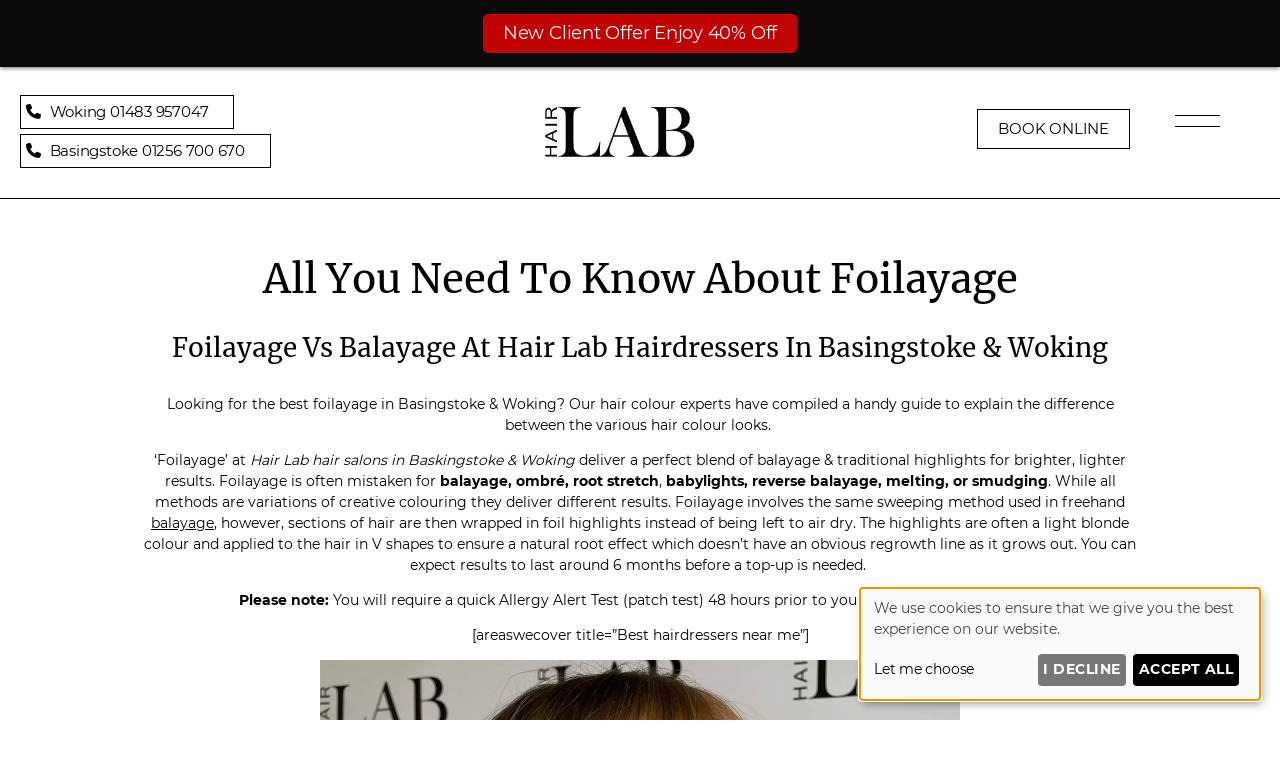

--- FILE ---
content_type: text/html; charset=UTF-8
request_url: https://www.hair-lab.co.uk/hairtrends/all-you-need-to-know-about-foilayage/
body_size: 12320
content:
<!DOCTYPE html><html class="no-js" lang="en-GB"><head><meta charset="UTF-8"><meta name="viewport" content="width=device-width, initial-scale=1.0" ><link rel="profile" href="https://gmpg.org/xfn/11"><meta name='robots' content='index, follow, max-image-preview:large, max-snippet:-1, max-video-preview:-1' /> <!-- This site is optimized with the Yoast SEO plugin v26.8 - https://yoast.com/product/yoast-seo-wordpress/ --><link media="all" href="https://www.hair-lab.co.uk/wp-content/cache/autoptimize/css/autoptimize_512ec1baf776be09821889742330f323.css" rel="stylesheet"><title>Foilayage Vs Balayage At Hair Lab Hairdressers In Basingstoke</title><meta name="description" content="&#039;Foilayage&#039; at Hair Lab hair salons in Basingstoke &amp; Woking deliver a perfect blend of balayage &amp; traditional highlights for lighter results." /><link rel="canonical" href="https://www.hair-lab.co.uk/hairtrends/all-you-need-to-know-about-foilayage/" /><meta property="og:locale" content="en_GB" /><meta property="og:type" content="article" /><meta property="og:title" content="Foilayage Vs Balayage At Hair Lab Hairdressers In Basingstoke" /><meta property="og:description" content="&#039;Foilayage&#039; at Hair Lab hair salons in Basingstoke &amp; Woking deliver a perfect blend of balayage &amp; traditional highlights for lighter results." /><meta property="og:url" content="https://www.hair-lab.co.uk/hairtrends/all-you-need-to-know-about-foilayage/" /><meta property="og:site_name" content="Hair Lab Basingstoke &amp; Woking" /><meta property="article:publisher" content="https://www.facebook.com/Hairlabbasingstoke" /><meta property="article:published_time" content="2022-08-02T20:10:03+00:00" /><meta property="article:modified_time" content="2023-09-15T13:55:29+00:00" /><meta property="og:image" content="https://staging.hair-lab.co.uk/wp-content/uploads/2022/08/x279559761_555201669502902_5158079303845800429_n-285x320.jpg.pagespeed.gpjppjwsjsrjrprirmcpmdim20.ic_.TJVGGbn-pT.jpg" /><meta property="og:image:width" content="400" /><meta property="og:image:height" content="400" /><meta property="og:image:type" content="image/jpeg" /><meta name="twitter:card" content="summary_large_image" /> <script type="application/ld+json" class="yoast-schema-graph">{"@context":"https://schema.org","@graph":[{"@type":"Article","@id":"https://www.hair-lab.co.uk/hairtrends/all-you-need-to-know-about-foilayage/#article","isPartOf":{"@id":"https://www.hair-lab.co.uk/hairtrends/all-you-need-to-know-about-foilayage/"},"author":{"name":"","@id":""},"headline":"All You Need To Know About Foilayage","datePublished":"2022-08-02T20:10:03+00:00","dateModified":"2023-09-15T13:55:29+00:00","mainEntityOfPage":{"@id":"https://www.hair-lab.co.uk/hairtrends/all-you-need-to-know-about-foilayage/"},"wordCount":467,"image":{"@id":"https://www.hair-lab.co.uk/hairtrends/all-you-need-to-know-about-foilayage/#primaryimage"},"thumbnailUrl":"https://www.hair-lab.co.uk/wp-content/uploads/2022/08/x279559761_555201669502902_5158079303845800429_n-285x320.jpg.pagespeed.gpjppjwsjsrjrprirmcpmdim20.ic_.TJVGGbn-pT.jpg","articleSection":["Hair Trends"],"inLanguage":"en-GB"},{"@type":"WebPage","@id":"https://www.hair-lab.co.uk/hairtrends/all-you-need-to-know-about-foilayage/","url":"https://www.hair-lab.co.uk/hairtrends/all-you-need-to-know-about-foilayage/","name":"Foilayage Vs Balayage At Hair Lab Hairdressers In Basingstoke","isPartOf":{"@id":"https://www.hair-lab.co.uk/#website"},"primaryImageOfPage":{"@id":"https://www.hair-lab.co.uk/hairtrends/all-you-need-to-know-about-foilayage/#primaryimage"},"image":{"@id":"https://www.hair-lab.co.uk/hairtrends/all-you-need-to-know-about-foilayage/#primaryimage"},"thumbnailUrl":"https://www.hair-lab.co.uk/wp-content/uploads/2022/08/x279559761_555201669502902_5158079303845800429_n-285x320.jpg.pagespeed.gpjppjwsjsrjrprirmcpmdim20.ic_.TJVGGbn-pT.jpg","datePublished":"2022-08-02T20:10:03+00:00","dateModified":"2023-09-15T13:55:29+00:00","author":{"@id":""},"description":"'Foilayage' at Hair Lab hair salons in Basingstoke & Woking deliver a perfect blend of balayage & traditional highlights for lighter results.","breadcrumb":{"@id":"https://www.hair-lab.co.uk/hairtrends/all-you-need-to-know-about-foilayage/#breadcrumb"},"inLanguage":"en-GB","potentialAction":[{"@type":"ReadAction","target":["https://www.hair-lab.co.uk/hairtrends/all-you-need-to-know-about-foilayage/"]}]},{"@type":"ImageObject","inLanguage":"en-GB","@id":"https://www.hair-lab.co.uk/hairtrends/all-you-need-to-know-about-foilayage/#primaryimage","url":"https://www.hair-lab.co.uk/wp-content/uploads/2022/08/x279559761_555201669502902_5158079303845800429_n-285x320.jpg.pagespeed.gpjppjwsjsrjrprirmcpmdim20.ic_.TJVGGbn-pT.jpg","contentUrl":"https://www.hair-lab.co.uk/wp-content/uploads/2022/08/x279559761_555201669502902_5158079303845800429_n-285x320.jpg.pagespeed.gpjppjwsjsrjrprirmcpmdim20.ic_.TJVGGbn-pT.jpg","width":400,"height":400,"caption":"Foilayage Vs Balayage At Hair Lab Hairdressers In Basingstoke"},{"@type":"BreadcrumbList","@id":"https://www.hair-lab.co.uk/hairtrends/all-you-need-to-know-about-foilayage/#breadcrumb","itemListElement":[{"@type":"ListItem","position":1,"name":"Home","item":"https://www.hair-lab.co.uk/"},{"@type":"ListItem","position":2,"name":"All You Need To Know About Foilayage"}]},{"@type":"WebSite","@id":"https://www.hair-lab.co.uk/#website","url":"https://www.hair-lab.co.uk/","name":"Hair Lab Basingstoke & Woking","description":"Quality Hair By Passionate People","potentialAction":[{"@type":"SearchAction","target":{"@type":"EntryPoint","urlTemplate":"https://www.hair-lab.co.uk/?s={search_term_string}"},"query-input":{"@type":"PropertyValueSpecification","valueRequired":true,"valueName":"search_term_string"}}],"inLanguage":"en-GB"},{"@type":"Person","@id":""}]}</script> <!-- / Yoast SEO plugin. --><link rel='dns-prefetch' href='//cdn.kiprotect.com' /><link href='https://fonts.gstatic.com' crossorigin='anonymous' rel='preconnect' /><link rel='stylesheet' id='style-salonguru-common-css' href='https://www.hair-lab.co.uk/sgassets/core/enqueue-common/assets/common/css/common.css?ver=1757949650-277' type='text/css' media='all' /><link rel='stylesheet' id='style-salonguru-social-css' href='https://www.hair-lab.co.uk/sgassets/core/enqueue-common/assets/common/css/sg-social.css?ver=1757949650-277' type='text/css' media='all' /><link rel='stylesheet' id='style-non-salonguru-common-css' href='https://www.hair-lab.co.uk/sgassets/core/enqueue-common/assets/common/css/common-non-sg.css?ver=1757949650-277' type='text/css' media='all' /><link rel='stylesheet' id='style-salonguru-buttons-css' href='https://www.hair-lab.co.uk/sgassets/core/enqueue-common/assets/common/css/buttons.css?ver=1757949650-277' type='text/css' media='all' /><link rel='stylesheet' id='style-salonguru-colours-css' href='https://www.hair-lab.co.uk/sgassets/core/enqueue-common/assets/common/css/colours.css?ver=1757949650-277' type='text/css' media='all' /><link rel='stylesheet' id=' style-salonguru-forms-css' href='https://www.hair-lab.co.uk/sgassets/core/enqueue-common/assets/common/css/wp-forms.css?ver=1757949650-277' type='text/css' media='all' /><link rel='stylesheet' id='sg-faq-style-css' href='https://www.hair-lab.co.uk/sgassets/custom-types/faq/assets/css/faq.css?ver=1757949650-277' type='text/css' media='all' /><link rel='stylesheet' id='sg-jobs-style-front-css' href='https://www.hair-lab.co.uk/sgassets/custom-types/jobs/assets/css/jobs.css?ver=1757949650-277' type='text/css' media='all' /><link rel='stylesheet' id=' style-salonguru-getcatlist-effects-css' href='https://www.hair-lab.co.uk/sgassets/core/sg-effects/assets/css/effects.css?ver=1757949650-277' type='text/css' media='all' /><link rel='stylesheet' id=' style-salonguru-getcatlist-css' href='https://www.hair-lab.co.uk/sgassets/core/sg-effects/assets/css/getcatlist.css?ver=1757949650-277' type='text/css' media='all' /><link rel='stylesheet' id='style-yoursalon-reviews-general-css' href='https://www.hair-lab.co.uk/sgassets/core/yoursalon-reviews/assets/css/yoursalon-reviews.css?ver=1757949650-277' type='text/css' media='all' /><link rel='stylesheet' id='yoursalon-reviews-form-css' href='https://www.hair-lab.co.uk/sgassets/core/yoursalon-reviews/assets/css/yoursalon-reviews-form.css?ver=1757949650-277' type='text/css' media='all' /><link rel='stylesheet' id='style-sg-staff-css-css' href='https://www.hair-lab.co.uk/sgassets/custom-types/staff/assets/css/staff.css?ver=1757949650-277' type='text/css' media='all' /><link rel='stylesheet' id='style-action-buttons-css' href='https://www.hair-lab.co.uk/sgassets/custom-types/action-buttons/assets/css/action-buttons.css?ver=1757949650-277' type='text/css' media='all' /><link rel='stylesheet' id='contact-type-style-css' href='https://www.hair-lab.co.uk/sgassets/custom-types/contact/assets/css/contact-type.css?ver=1757949650-277' type='text/css' media='all' /><link rel='stylesheet' id='style-sgprivacypolicy-css' href='https://www.hair-lab.co.uk/sgassets/core/privacy-policy/assets/css/privacy-policy.css?ver=1757949650-277' type='text/css' media='all' /><link rel='stylesheet' id='before_after_frontend.css-css' href='https://www.hair-lab.co.uk/sgassets/core/before-after-widget/assets/css/sg_frontend.css?ver=1757949650-277' type='text/css' media='all' /><link rel='stylesheet' id='ys_frontend.css-css' href='https://www.hair-lab.co.uk/sgassets/core/yoursalon-reviews/widget/v1/assets/css/ys_frontend.css?ver=1757949650-277' type='text/css' media='all' /><link rel='stylesheet' id='sg-bxslider-common-css-css' href='https://www.hair-lab.co.uk/sgassets/core/enqueue-common/assets/bxslider/css/jquery.bxslider.css?ver=1757949650-277' type='text/css' media='all' /><link rel='stylesheet' id='ys_frontend_v2_css-css' href='https://www.hair-lab.co.uk/sgassets/core/yoursalon-reviews/widget/v2/assets/css/ys_v2_frontend.css?ver=1757949650-277' type='text/css' media='all' /> <script type="text/javascript" src="https://www.hair-lab.co.uk/wp-includes/js/jquery/jquery.min.js?ver=3.7.1" id="jquery-core-js"></script> <script type="text/javascript" src="https://www.hair-lab.co.uk/wp-includes/js/jquery/jquery-migrate.min.js?ver=3.4.1" id="jquery-migrate-js"></script> <script type="text/javascript" src="https://www.hair-lab.co.uk/sgassets/core/enqueue-common/assets/cycle2/js/jquery.cycle2.min.js?ver=1757949650-277" id="script-sg-cycle2-js"></script> <script type="text/javascript" src="https://www.hair-lab.co.uk/sgassets/core/enqueue-common/assets/common/js/common.js?ver=1757949650-277" id="script-sg-common-js"></script> <script type="text/javascript" src="https://www.hair-lab.co.uk/sgassets/core/sg-effects/assets/js/getcatlist.js?ver=1757949650-277" id="script-salonguru-getcatlist-js"></script> <script type="text/javascript" id="photocrati_ajax-js-extra">/* <![CDATA[ */
var photocrati_ajax = {"url":"https://www.hair-lab.co.uk/index.php?photocrati_ajax=1","rest_url":"https://www.hair-lab.co.uk/wp-json/","wp_home_url":"https://www.hair-lab.co.uk","wp_site_url":"https://www.hair-lab.co.uk","wp_root_url":"https://www.hair-lab.co.uk","wp_plugins_url":"https://www.hair-lab.co.uk/wp-content/plugins","wp_content_url":"https://www.hair-lab.co.uk/wp-content","wp_includes_url":"https://www.hair-lab.co.uk/wp-includes/","ngg_param_slug":"nggallery","rest_nonce":"1a55dde458"};
//# sourceURL=photocrati_ajax-js-extra
/* ]]> */</script> <script type="text/javascript" src="https://www.hair-lab.co.uk/sgassets/custom-types/action-buttons/assets/js/action-buttons.js?ver=1757949650-277" id="script-action-buttons-js"></script> <script type="text/javascript">(function () {
                window.lsow_fs = {can_use_premium_code: false};
            })();</script> <!-- SG Matomo Tracking --> <script src='https://logging.salonguru.net/?action=mt&h=47750555708a27fedcce9865dd932eb8&i=410&v=1757949650-277' type='text/javascript'></script> <!-- SG --><meta name="apple-mobile-web-app-capable" content="yes"><meta name="apple-mobile-web-app-status-bar-style" content="black"><meta name="msapplication-navbutton-color" content="#000"><meta name="msapplication-TileColor" content="#000"><meta name="theme-color" content="#000"> <script>document.documentElement.className = document.documentElement.className.replace( 'no-js', 'js' );</script> <!-- Google tag (gtag.js) --> <script async type="application/javascript" data-name="googleua" src="https://www.googletagmanager.com/gtag/js?id=UA-70364243-1"></script> <script type="text/plain" data-type="application/javascript" data-name="googleua">window.dataLayer = window.dataLayer || [];
                    function gtag(){dataLayer.push(arguments);}
                    gtag('js', new Date());
                    gtag('config', 'UA-70364243-1');</script> <!-- End Google tag (gtag.js) --> <!-- Google Tag Manager --> <script async data-name="googletagmanager">(function(w,d,s,l,i){w[l]=w[l]||[];w[l].push({'gtm.start':
                new Date().getTime(),event:'gtm.js'});var f=d.getElementsByTagName(s)[0],
                j=d.createElement(s),dl=l!='dataLayer'?'&l='+l:'';j.async=true;j.src=
                'https://www.googletagmanager.com/gtm.js?id='+i+dl;f.parentNode.insertBefore(j,f);
                })(window,document,'script','dataLayer','GTM-KRH7V3T');</script> <!-- End Google Tag Manager --> <script async data-name="facebookpixel">!function(f,b,e,v,n,t,s)
                {if(f.fbq)return;n=f.fbq=function(){n.callMethod?
                n.callMethod.apply(n,arguments):n.queue.push(arguments)};
                if(!f._fbq)f._fbq=n;n.push=n;n.loaded=!0;n.version='2.0';
                n.queue=[];t=b.createElement(e);t.async=!0;
                t.src=v;s=b.getElementsByTagName(e)[0];
                s.parentNode.insertBefore(t,s)}(window, document,'script',
                'https://connect.facebook.net/en_US/fbevents.js');
                
                fbq('consent', 'revoke');</script> <script async data-name="facebookpixel">fbq('init', '678038956009995');</script> <script async data-name="facebookpixel"><!-- Klaro Callback -->
                function gtagFBConsentUpdate(hasConsent) {
                    console.log('gtagFBConsentUpdate consent: ' + hasConsent);
                    if (hasConsent) {
                        fbq('consent', 'grant');
                        fbq('track', 'PageView');
                    } else {
                        fbq('consent', 'revoke');
                    }
                }</script> <link rel="icon" href="https://www.hair-lab.co.uk/wp-content/uploads/2025/03/cropped-FAV-32x32.jpg" sizes="32x32" /><link rel="icon" href="https://www.hair-lab.co.uk/wp-content/uploads/2025/03/cropped-FAV-192x192.jpg" sizes="192x192" /><link rel="apple-touch-icon" href="https://www.hair-lab.co.uk/wp-content/uploads/2025/03/cropped-FAV-180x180.jpg" /><meta name="msapplication-TileImage" content="https://www.hair-lab.co.uk/wp-content/uploads/2025/03/cropped-FAV-270x270.jpg" /></head><body id="all-you-need-to-know-about-foilayage"  class="wp-singular post-template-default single single-post postid-25489 single-format-standard wp-theme-SGv5 wp-child-theme-SGv5-child singular enable-search-modal has-post-thumbnail has-single-pagination showing-comments show-avatars footer-top-hidden"><div id="top"></div><div class="sticky"><a title="Click for: New Client Offer Enjoy 40% Off"  style="background:#c00200;color:#ffffff;font-size:18px;"href="https://www.hair-lab.co.uk/offers/new-client-offer/?source=OP?source=AB" target="_self">New Client Offer Enjoy 40% Off</a></div> <script type="text/javascript">jQuery(document).ready(function($){
					var height = $("body > div.sticky").innerHeight();
					$("#page, body > #page-wrapper, body > header#site-header").css("padding-top", height);
			});</script> <div id="page-wrapper"><header id="site-header" class="header-footer-group" role="banner"><div class="header-inner section-inner"><div class="header-titles-wrapper"><div id="custom_html-5" class="widget_text widget_custom_html"><div class="textwidget custom-html-widget"><div class="row1"><div class="column"><div class="tel-button"><i class="fas fa-phone"></i> <a class="phone" href="tel:+441483957047">Woking 01483 957047</a></div><div class="tel-button"><i class="fas fa-phone"></i> <a class="phone" href="tel:+441256700670">Basingstoke 01256 700 670</a></div></div><div class="column"> <a href="/" title="Hair Lab – Hair Salon in Woking & Basingstoke" ><img src="/wp-content/uploads/2017/10/HLFinal-logo-dark1.jpg" alt="Hair Lab – Hair Salon in Woking & Basingstoke" class="headlogo"></a></div><div class="column"> <a class="bout-button" href="https://s-iq.co/BookingPortal/dist/?salonid=4363e2fa-5f51-42b3-be93-e0b3896b0e14&tab=book&showSalons=1" target="_blank">BOOK ONLINE</a></div></div></div></div> <button class="toggle nav-toggle mobile-nav-toggle" data-toggle-target=".menu-modal"  data-toggle-body-class="showing-menu-modal" aria-expanded="false" data-set-focus=".close-nav-toggle">&#9776;</button><!-- .nav-toggle --></div><!-- .header-titles-wrapper --><div class="header-navigation-wrapper"><div class="header-toggles hide-no-js"><div class="toggle-wrapper nav-toggle-wrapper has-expanded-menu"> <button class="toggle nav-toggle desktop-nav-toggle" data-toggle-target=".menu-modal" data-toggle-body-class="showing-menu-modal" aria-expanded="false" data-set-focus=".close-nav-toggle"> <span class="toggle-inner"> <span class="toggle-icon"> <span class="line"></span> <span class="line"></span> </span> </span> </button><!-- .nav-toggle --></div><!-- .nav-toggle-wrapper --></div><!-- .header-toggles --></div><!-- .header-navigation-wrapper --></div><!-- .header-inner --></header><!-- #site-header --><div class="menu-modal cover-modal header-footer-group" data-modal-target-string=".menu-modal"><div class="menu-modal-inner modal-inner"><div class="row1"><div class="column"><div id="sow-image-2" class="widget_sow-image"><div 
 class="so-widget-sow-image so-widget-sow-image-default-8b5b6f678277" 
 ><div class="sow-image-container"> <img 
 src="https://www.hair-lab.co.uk/wp-content/uploads/2021/06/360x125xHLFinal-logo-dark1-1.jpg.pagespeed.gpjppjwsjsrjrprirmcpmdim75.ic_.TEHTfdv9uK-1.jpg" width="360" height="125" srcset="https://www.hair-lab.co.uk/wp-content/uploads/2021/06/360x125xHLFinal-logo-dark1-1.jpg.pagespeed.gpjppjwsjsrjrprirmcpmdim75.ic_.TEHTfdv9uK-1.jpg 360w, https://www.hair-lab.co.uk/wp-content/uploads/2021/06/360x125xHLFinal-logo-dark1-1.jpg.pagespeed.gpjppjwsjsrjrprirmcpmdim75.ic_.TEHTfdv9uK-1-300x104.jpg 300w, https://www.hair-lab.co.uk/wp-content/uploads/2021/06/360x125xHLFinal-logo-dark1-1.jpg.pagespeed.gpjppjwsjsrjrprirmcpmdim75.ic_.TEHTfdv9uK-1-344x119.jpg 344w, https://www.hair-lab.co.uk/wp-content/uploads/2021/06/360x125xHLFinal-logo-dark1-1.jpg.pagespeed.gpjppjwsjsrjrprirmcpmdim75.ic_.TEHTfdv9uK-1-320x111.jpg 320w" sizes="(max-width: 480px) 98vw, (max-width: 768px) 50vw, (max-width: 1199px) 33vw, 100vw" title="Hair Lab – Hair Salon in Woking &#038; Basingstoke" alt="Hair Lab – Hair Salon in Woking &amp; Basingstoke" decoding="async" 		class="so-widget-image"/></div></div></div></div><div class="column"> <button class="toggle close-nav-toggle fill-children-current-color" data-toggle-target=".menu-modal" data-toggle-body-class="showing-menu-modal" aria-expanded="false" data-set-focus=".menu-modal"> <svg class="svg-icon" aria-hidden="true" role="img" focusable="false" xmlns="http://www.w3.org/2000/svg" width="16" height="16" viewBox="0 0 16 16"><polygon fill="" fill-rule="evenodd" points="6.852 7.649 .399 1.195 1.445 .149 7.899 6.602 14.352 .149 15.399 1.195 8.945 7.649 15.399 14.102 14.352 15.149 7.899 8.695 1.445 15.149 .399 14.102" /></svg> </button><!-- .nav-toggle --></div></div><!-- .row1 --><div class="row2"><div class="column"></div><div class="column"></div><div class="menu-wrapper section-inner"><div class="menu-top"><nav class="expanded-menu mobile-menu" aria-label="Expanded" role="navigation"><ul class="modal-menu reset-list-style"><li id="menu-item-26865" class="menu-item menu-item-type-custom menu-item-object-custom menu-item-has-children menu-item-26865"><div class="ancestor-wrapper"><a>About Us</a><button class="toggle sub-menu-toggle fill-children-current-color" data-toggle-target=".menu-modal .menu-item-26865 > .sub-menu" data-toggle-type="slidetoggle" data-toggle-duration="250" aria-expanded="false"><span class="screen-reader-text">Show sub menu</span><svg class="svg-icon" aria-hidden="true" role="img" focusable="false" xmlns="http://www.w3.org/2000/svg" width="20" height="12" viewBox="0 0 20 12"><polygon fill="" fill-rule="evenodd" points="1319.899 365.778 1327.678 358 1329.799 360.121 1319.899 370.021 1310 360.121 1312.121 358" transform="translate(-1310 -358)" /></svg></button></div><!-- .ancestor-wrapper --><ul class="sub-menu"><li id="menu-item-26861" class="menu-item menu-item-type-post_type menu-item-object-page menu-item-26861"><div class="ancestor-wrapper"><a href="https://www.hair-lab.co.uk/best-hair-salon-basingstoke/">About Us</a></div><!-- .ancestor-wrapper --></li><li id="menu-item-26862" class="menu-item menu-item-type-post_type menu-item-object-page menu-item-26862"><div class="ancestor-wrapper"><a href="https://www.hair-lab.co.uk/hair-gallery/">Hair Gallery</a></div><!-- .ancestor-wrapper --></li><li id="menu-item-26864" class="menu-item menu-item-type-post_type menu-item-object-page menu-item-26864"><div class="ancestor-wrapper"><a href="https://www.hair-lab.co.uk/salon-policies/">Salon Policies</a></div><!-- .ancestor-wrapper --></li><li id="menu-item-26863" class="menu-item menu-item-type-post_type menu-item-object-page menu-item-26863"><div class="ancestor-wrapper"><a href="https://www.hair-lab.co.uk/salon-reviews-hairlab/">Reviews</a></div><!-- .ancestor-wrapper --></li></ul></li><li id="menu-item-26782" class="menu-item menu-item-type-post_type menu-item-object-page menu-item-26782"><div class="ancestor-wrapper"><a href="https://www.hair-lab.co.uk/klarna/">Klarna</a></div><!-- .ancestor-wrapper --></li><li id="menu-item-26784" class="menu-item menu-item-type-post_type menu-item-object-page menu-item-26784"><div class="ancestor-wrapper"><a href="https://www.hair-lab.co.uk/now-recruiting/">Jobs</a></div><!-- .ancestor-wrapper --></li><li id="menu-item-26867" class="menu-item menu-item-type-custom menu-item-object-custom menu-item-has-children menu-item-26867"><div class="ancestor-wrapper"><a>Hair Services</a><button class="toggle sub-menu-toggle fill-children-current-color" data-toggle-target=".menu-modal .menu-item-26867 > .sub-menu" data-toggle-type="slidetoggle" data-toggle-duration="250" aria-expanded="false"><span class="screen-reader-text">Show sub menu</span><svg class="svg-icon" aria-hidden="true" role="img" focusable="false" xmlns="http://www.w3.org/2000/svg" width="20" height="12" viewBox="0 0 20 12"><polygon fill="" fill-rule="evenodd" points="1319.899 365.778 1327.678 358 1329.799 360.121 1319.899 370.021 1310 360.121 1312.121 358" transform="translate(-1310 -358)" /></svg></button></div><!-- .ancestor-wrapper --><ul class="sub-menu"><li id="menu-item-27139" class="menu-item menu-item-type-post_type menu-item-object-page menu-item-27139"><div class="ancestor-wrapper"><a href="https://www.hair-lab.co.uk/brazilian-blow-dry/">Hair Smoothing</a></div><!-- .ancestor-wrapper --></li><li id="menu-item-26871" class="menu-item menu-item-type-post_type menu-item-object-page menu-item-26871"><div class="ancestor-wrapper"><a href="https://www.hair-lab.co.uk/hair-cuts-and-styles/">Hair Cuts &amp; Styles</a></div><!-- .ancestor-wrapper --></li><li id="menu-item-26868" class="menu-item menu-item-type-post_type menu-item-object-page menu-item-26868"><div class="ancestor-wrapper"><a href="https://www.hair-lab.co.uk/balayage-ombre/">Balayage</a></div><!-- .ancestor-wrapper --></li><li id="menu-item-26869" class="menu-item menu-item-type-post_type menu-item-object-page menu-item-26869"><div class="ancestor-wrapper"><a href="https://www.hair-lab.co.uk/hair-colour/">Hair Colour</a></div><!-- .ancestor-wrapper --></li><li id="menu-item-26870" class="menu-item menu-item-type-post_type menu-item-object-page menu-item-26870"><div class="ancestor-wrapper"><a href="https://www.hair-lab.co.uk/hair-colour-correction/">Hair Colour Correction</a></div><!-- .ancestor-wrapper --></li><li id="menu-item-26873" class="menu-item menu-item-type-post_type menu-item-object-page menu-item-26873"><div class="ancestor-wrapper"><a href="https://www.hair-lab.co.uk/hair-treatments/">Treatments</a></div><!-- .ancestor-wrapper --></li><li id="menu-item-26874" class="menu-item menu-item-type-post_type menu-item-object-page menu-item-26874"><div class="ancestor-wrapper"><a href="https://www.hair-lab.co.uk/mens-hair/">Men´s Hair</a></div><!-- .ancestor-wrapper --></li><li id="menu-item-26875" class="menu-item menu-item-type-post_type menu-item-object-page menu-item-26875"><div class="ancestor-wrapper"><a href="https://www.hair-lab.co.uk/olaplex/">Olaplex</a></div><!-- .ancestor-wrapper --></li><li id="menu-item-26876" class="menu-item menu-item-type-post_type menu-item-object-page menu-item-26876"><div class="ancestor-wrapper"><a href="https://www.hair-lab.co.uk/wedding-hair/">Wedding Hair</a></div><!-- .ancestor-wrapper --></li></ul></li><li id="menu-item-26879" class="menu-item menu-item-type-post_type menu-item-object-page menu-item-26879"><div class="ancestor-wrapper"><a href="https://www.hair-lab.co.uk/hair-trends/">Blog</a></div><!-- .ancestor-wrapper --></li><li id="menu-item-26877" class="menu-item menu-item-type-post_type menu-item-object-page menu-item-26877"><div class="ancestor-wrapper"><a href="https://www.hair-lab.co.uk/offers-at-hair-lab/">Offers</a></div><!-- .ancestor-wrapper --></li><li id="menu-item-26878" class="menu-item menu-item-type-post_type menu-item-object-page menu-item-26878"><div class="ancestor-wrapper"><a href="https://www.hair-lab.co.uk/prices/">Prices</a></div><!-- .ancestor-wrapper --></li><li id="menu-item-26785" class="menu-item menu-item-type-custom menu-item-object-custom menu-item-has-children menu-item-26785"><div class="ancestor-wrapper"><a>Contact</a><button class="toggle sub-menu-toggle fill-children-current-color" data-toggle-target=".menu-modal .menu-item-26785 > .sub-menu" data-toggle-type="slidetoggle" data-toggle-duration="250" aria-expanded="false"><span class="screen-reader-text">Show sub menu</span><svg class="svg-icon" aria-hidden="true" role="img" focusable="false" xmlns="http://www.w3.org/2000/svg" width="20" height="12" viewBox="0 0 20 12"><polygon fill="" fill-rule="evenodd" points="1319.899 365.778 1327.678 358 1329.799 360.121 1319.899 370.021 1310 360.121 1312.121 358" transform="translate(-1310 -358)" /></svg></button></div><!-- .ancestor-wrapper --><ul class="sub-menu"><li id="menu-item-26787" class="menu-item menu-item-type-post_type menu-item-object-contact menu-item-26787"><div class="ancestor-wrapper"><a href="https://www.hair-lab.co.uk/contact/basingstoke/">Basingstoke</a></div><!-- .ancestor-wrapper --></li><li id="menu-item-26786" class="menu-item menu-item-type-post_type menu-item-object-contact menu-item-26786"><div class="ancestor-wrapper"><a href="https://www.hair-lab.co.uk/contact/hair-lab-woking/">Woking</a></div><!-- .ancestor-wrapper --></li></ul></li></ul></nav></div><!-- .menu-top --><div class="menu-bottom"></div><!-- .menu-bottom --></div><!-- .menu-wrapper --></div><!-- .row2 --></div><!-- .menu-modal-inner --></div><!-- .menu-modal --><main role="main"> <!-- section --><section id="primary"> <!-- article --><article id="post-25489" class="post-25489 post type-post status-publish format-standard has-post-thumbnail hentry category-hairtrends"> <!-- post title --><h1> All You Need To Know About Foilayage</h1> <!-- /post title --> <?xml encoding="utf-8" ?><h2 style="text-align: center">Foilayage Vs Balayage At Hair Lab Hairdressers In Basingstoke &amp; Woking</h2><p style="text-align: center">Looking for the best foilayage in Basingstoke &amp; Woking? Our hair colour experts have compiled a handy guide to explain the difference between the various hair colour looks.&nbsp;</p><p style="text-align: center">&lsquo;Foilayage&rsquo; at <em>Hair Lab hair salons in Baskingstoke &amp; Woking</em> deliver a perfect blend of balayage &amp; traditional highlights for brighter, lighter results. Foilayage is often mistaken for <strong>balayage, ombr&eacute;, root stretch</strong>, <strong>babylights, reverse balayage, melting, or smudging</strong>. While all methods are variations of creative colouring they deliver different results. Foilayage involves the same sweeping method used in freehand <a href="https://www.hair-lab.co.uk/balayage-ombre/">balayage</a>, however, sections of hair are then wrapped in foil highlights instead of being left to air dry. The highlights are often a light blonde colour and applied to the hair in V shapes to ensure a natural root effect which doesn&rsquo;t have an obvious regrowth line as it grows out. You can expect results to last around 6 months before a top-up is needed.&nbsp;</p><p style="text-align: center"><strong>Please note:&nbsp;</strong>You will require a quick Allergy Alert Test (patch test) 48 hours prior to your hair colour appointment.</p><p style="text-align: center">[areaswecover title=&rdquo;Best hairdressers near me&rdquo;]</p><p><img fetchpriority="high" decoding="async" class="aligncenter wp-image-25497 size-large" title="balayage refresh near me" src="https://www.hair-lab.co.uk/wp-content/uploads/2022/08/271374112_344234717642816_9202155072580677272_n-887x1024.jpg" alt="balayage refresh near me" width="640" height="739" srcset="https://www.hair-lab.co.uk/wp-content/uploads/2022/08/271374112_344234717642816_9202155072580677272_n-887x1024.jpg 887w, https://www.hair-lab.co.uk/wp-content/uploads/2022/08/271374112_344234717642816_9202155072580677272_n-260x300.jpg 260w, https://www.hair-lab.co.uk/wp-content/uploads/2022/08/271374112_344234717642816_9202155072580677272_n-768x887.jpg 768w, https://www.hair-lab.co.uk/wp-content/uploads/2022/08/271374112_344234717642816_9202155072580677272_n-344x397.jpg 344w, https://www.hair-lab.co.uk/wp-content/uploads/2022/08/271374112_344234717642816_9202155072580677272_n-665x768.jpg 665w, https://www.hair-lab.co.uk/wp-content/uploads/2022/08/271374112_344234717642816_9202155072580677272_n-364x420.jpg 364w, https://www.hair-lab.co.uk/wp-content/uploads/2022/08/271374112_344234717642816_9202155072580677272_n-277x320.jpg 277w, https://www.hair-lab.co.uk/wp-content/uploads/2022/08/271374112_344234717642816_9202155072580677272_n-400x462.jpg 400w, https://www.hair-lab.co.uk/wp-content/uploads/2022/08/271374112_344234717642816_9202155072580677272_n.jpg 1080w" sizes="(max-width: 480px) 98vw, (max-width: 768px) 50vw, (max-width: 1199px) 33vw, 100vw"></p><h2 style="text-align: center">The Colour Refresh</h2><p style="text-align: center">Now that the sun is finally out, why not freshen up your hair colour with a sun-kissed hair colour using the foilayage technique? Your experienced Hair Lab Stylist will start by taking the hair brighter on the ends for a natural finish, using old grown out root colour to add depth. Our top tip is to follow up your hair colour service with an <a href="https://www.hair-lab.co.uk/olaplex/"><strong>OLAPLEX treatment</strong></a> to keep the hair free of any damage and silky and shiny.</p><p><img decoding="async" class="aligncenter wp-image-25496 size-large" title="Foilayage near me" src="https://www.hair-lab.co.uk/wp-content/uploads/2022/08/272006249_3229819670573335_7808568492187220832_n-1024x1024.jpg" alt="Foilayage near me" width="640" height="640" srcset="https://www.hair-lab.co.uk/wp-content/uploads/2022/08/272006249_3229819670573335_7808568492187220832_n-1024x1024.jpg 1024w, https://www.hair-lab.co.uk/wp-content/uploads/2022/08/272006249_3229819670573335_7808568492187220832_n-300x300.jpg 300w, https://www.hair-lab.co.uk/wp-content/uploads/2022/08/272006249_3229819670573335_7808568492187220832_n-150x150.jpg 150w, https://www.hair-lab.co.uk/wp-content/uploads/2022/08/272006249_3229819670573335_7808568492187220832_n-768x768.jpg 768w, https://www.hair-lab.co.uk/wp-content/uploads/2022/08/272006249_3229819670573335_7808568492187220832_n-344x344.jpg 344w, https://www.hair-lab.co.uk/wp-content/uploads/2022/08/272006249_3229819670573335_7808568492187220832_n-420x420.jpg 420w, https://www.hair-lab.co.uk/wp-content/uploads/2022/08/272006249_3229819670573335_7808568492187220832_n-375x375.jpg 375w, https://www.hair-lab.co.uk/wp-content/uploads/2022/08/272006249_3229819670573335_7808568492187220832_n-320x320.jpg 320w, https://www.hair-lab.co.uk/wp-content/uploads/2022/08/272006249_3229819670573335_7808568492187220832_n-400x400.jpg 400w, https://www.hair-lab.co.uk/wp-content/uploads/2022/08/272006249_3229819670573335_7808568492187220832_n.jpg 1080w" sizes="(max-width: 480px) 98vw, (max-width: 768px) 50vw, (max-width: 1199px) 33vw, 100vw"></p><h2 style="text-align: center">Foilayage Technique On Dark Hair</h2><p style="text-align: center">If you have a darker colour then foilayage is an effective and gorgeous way to achieve a rooted but bright blonde look. Why not book a hair consultation at Hair Lab hair salons, Basingstoke &amp; Woking? Our stylists will happily chat through the best ways to achieve your dream look and transform a natural brunette hair into a bright, blonde bombshell!</p><p style="text-align: center">Options include <strong>liquid blonde</strong>, bronde, hazelnut tones and caramel hues.</p><p><img decoding="async" class="aligncenter wp-image-25495 size-large" title="Book Your FoilayageAppointment at Hair Lab Salon, Basingstoke" src="https://www.hair-lab.co.uk/wp-content/uploads/2022/08/279559761_555201669502902_5158079303845800429_n-913x1024.jpg" alt="Book Your Foilayage Appointment at Hair Lab Salons, Basingstoke &amp; Woking" width="640" height="718" srcset="https://www.hair-lab.co.uk/wp-content/uploads/2022/08/279559761_555201669502902_5158079303845800429_n-913x1024.jpg 913w, https://www.hair-lab.co.uk/wp-content/uploads/2022/08/279559761_555201669502902_5158079303845800429_n-268x300.jpg 268w, https://www.hair-lab.co.uk/wp-content/uploads/2022/08/279559761_555201669502902_5158079303845800429_n-768x861.jpg 768w, https://www.hair-lab.co.uk/wp-content/uploads/2022/08/279559761_555201669502902_5158079303845800429_n-344x386.jpg 344w, https://www.hair-lab.co.uk/wp-content/uploads/2022/08/279559761_555201669502902_5158079303845800429_n-685x768.jpg 685w, https://www.hair-lab.co.uk/wp-content/uploads/2022/08/279559761_555201669502902_5158079303845800429_n-375x420.jpg 375w, https://www.hair-lab.co.uk/wp-content/uploads/2022/08/279559761_555201669502902_5158079303845800429_n-285x320.jpg 285w, https://www.hair-lab.co.uk/wp-content/uploads/2022/08/279559761_555201669502902_5158079303845800429_n-400x449.jpg 400w, https://www.hair-lab.co.uk/wp-content/uploads/2022/08/279559761_555201669502902_5158079303845800429_n.jpg 1080w" sizes="(max-width: 480px) 98vw, (max-width: 768px) 50vw, (max-width: 1199px) 33vw, 100vw"></p><h2 style="text-align: center">Foilayage For Blondes</h2><p style="text-align: center">For those after a natural lived-in blend of blonde hair colours foilayage is perfect! The foils help speed up the lightening process and create a brighter, more brilliant result. Foilayage colours for blondes include <em>sun-kissed looks, creamy blondes, warm honey tones</em> as well as <em>platinum blonde</em> and <em>cool, ash blonde colours</em>.&nbsp;</p><h2 style="text-align: center">Book Your Foilayage Appointment at Hair Lab Salons, Basingstoke &amp; Woking</h2><p style="text-align: center">To book your appointment or to find out more about the hair services that we offer call us on <a href="tel:01483%20957047">01483 957047</a>&nbsp;or&nbsp;<a href="https://s-iq.co/BookingPortal/dist/?salonid=4363e2fa-5f51-42b3-be93-e0b3896b0e14&amp;tab=book&amp;showSalons=1">Book Online</a>.</p><p style="text-align: center">Book in for a hair colour appointment on a Tuesday &amp; enjoy<strong> 50% off any hair colour service</strong> with a full price blow-dry!</p><p style="text-align: center"></p></article> <!-- /article --></section> <!-- /section --></main><footer id="site-footer" role="contentinfo" class="header-footer-group"><div class="footer-inner"><div class="footer-sidebar"><div id="siteorigin-panels-builder-2" class="widget_siteorigin-panels-builder"><div id="pl-w67a61054b4b92"  class="panel-layout" ><div id="pg-w67a61054b4b92-0"  class="panel-grid panel-has-style"  style="margin-bottom: 30px" ><div class="top-row panel-row-style panel-row-style-for-w67a61054b4b92-0" ><div id="pgc-w67a61054b4b92-0-0"  class="panel-grid-cell" ><div class="panel-cell-style panel-cell-style-for-w67a61054b4b92-0-0" ><div id="panel-w67a61054b4b92-0-0-0" class="so-panel widget widget_sg_widget_contact panel-first-child" data-index="0" style="margin-bottom: 30px" ><div class="panel-widget-style panel-widget-style-for-w67a61054b4b92-0-0-0" ><h3 class="widget-title">Contact Basingstoke</h3><span class="sg-contact-seotitle">Hair Lab Hair Salon<em class="comma">,</em> </span><span class="sg-contact-address streetAddress">16 Mayfair House, Hollins Walk (in Festival Place)</span><span class="sg-contact-locality addressLocality"><em class="comma">,</em> <nobr>Basingstoke</nobr></span><span class="sg-contact-region addressRegion"><em class="comma">,</em> Hampshire</span><span class="sg-contact-postcode postalCode"><em class="comma">,</em> RG21 7JT</span><span class="sg-contact-seotitle" style="display:none;">Hair Lab Hair Salon</span></div></div><div id="panel-w67a61054b4b92-0-0-1" class="widget_text so-panel widget widget_custom_html" data-index="1" style="margin-bottom: 30px" ><div class="widget_text panel-widget-style panel-widget-style-for-w67a61054b4b92-0-0-1" ><div class="textwidget custom-html-widget"><div><a href="tel:01256 700 670">01256 700 670</a></div><div><a href="/cdn-cgi/l/email-protection#2940474f46694148405b0445484b074a46075c42"><span class="__cf_email__" data-cfemail="dab3b4bcb59ab2bbb3a8f7b6bbb8f4b9b5f4afb1">[email&#160;protected]</span></a></div></div></div></div><div id="panel-w67a61054b4b92-0-0-2" class="widget_text so-panel widget widget_custom_html panel-last-child" data-index="2" ><div class="widget_text panel-widget-style panel-widget-style-for-w67a61054b4b92-0-0-2" ><h3 class="widget-title">Follow Us</h3><div class="textwidget custom-html-widget"><div class="socialmedia"> <a class="social-media-button" title="Hair Lab on Facebook" href="https://www.facebook.com/Hairlabbasingstoke/?ref=hl" target="_blank" rel="noopener" aria-label="Hair Lab on Facebook"><i class="fab fa-facebook-f"></i></a> <a class="social-media-button" title="Hair Lab on Instagram" href="https://www.instagram.com/hairlabbasingstoke/?hl=en" target="_blank" rel="noopener" aria-label="Hair Lab on Instagram"><i class="fab fa-instagram"></i></a></div></div></div></div></div></div><div id="pgc-w67a61054b4b92-0-1"  class="panel-grid-cell" ><div id="panel-w67a61054b4b92-0-1-0" class="widget_text so-panel widget widget_custom_html panel-first-child panel-last-child" data-index="3" ><div class="widget_text panel-widget-style panel-widget-style-for-w67a61054b4b92-0-1-0" ><h3 class="widget-title">Stay in Touch</h3><div class="textwidget custom-html-widget"><a href="https://s-iq.co/BookingPortal/dist/?salonid=4363e2fa-5f51-42b3-be93-e0b3896b0e14&tab=book&showSalons=1" class="wout-button" target="_blank">BOOK ONLINE</a> <a href="/offers-at-hair-lab/" class="wout-button">LATEST OFFERS</a></div></div></div></div><div id="pgc-w67a61054b4b92-0-2"  class="panel-grid-cell" ><div class="panel-cell-style panel-cell-style-for-w67a61054b4b92-0-2" ><div id="panel-w67a61054b4b92-0-2-0" class="so-panel widget widget_sg_widget_contact panel-first-child" data-index="4" style="margin-bottom: 30px" ><div class="panel-widget-style panel-widget-style-for-w67a61054b4b92-0-2-0" ><h3 class="widget-title">Contact Woking</h3><span class="sg-contact-seotitle">Hair Lab Hair Salon Woking<em class="comma">,</em> </span><span class="sg-contact-address streetAddress">10 Bandstand Mall, Peacocks Shopping Centre</span><span class="sg-contact-locality addressLocality"><em class="comma">,</em> <nobr>Woking</nobr></span><span class="sg-contact-region addressRegion"><em class="comma">,</em> Surrey</span><span class="sg-contact-postcode postalCode"><em class="comma">,</em> GU21 6GB</span><span class="sg-contact-seotitle" style="display:none;">Hair Lab Hair Salon Woking</span></div></div><div id="panel-w67a61054b4b92-0-2-1" class="widget_text so-panel widget widget_custom_html" data-index="5" style="margin-bottom: 30px" ><div class="widget_text panel-widget-style panel-widget-style-for-w67a61054b4b92-0-2-1" ><div class="textwidget custom-html-widget"><div><a href="tel:01483 957047">01483 957047</a></div><div><a href="/cdn-cgi/l/email-protection#98f1f6fef7d8f0f9f1eaf4f9faeff7f3f1f6ffb6fbf7b6edf3"><span class="__cf_email__" data-cfemail="0a63646c654a626b6378666b687d656163646d246965247f61">[email&#160;protected]</span></a></div></div></div></div><div id="panel-w67a61054b4b92-0-2-2" class="widget_text so-panel widget widget_custom_html panel-last-child" data-index="6" ><div class="widget_text panel-widget-style panel-widget-style-for-w67a61054b4b92-0-2-2" ><h3 class="widget-title">Follow Us</h3><div class="textwidget custom-html-widget"><div class="socialmedia"> <a class="social-media-button" title="Hair Lab on Facebook" href="https://www.facebook.com/hairlabwoking/?ref=hl" target="_blank" rel="noopener" aria-label="Hair Lab on Facebook"><i class="fab fa-facebook-f"></i></a> <a class="social-media-button" title="Hair Lab on Instagram" href="https://www.instagram.com/hairlabwoking/?hl=en" target="_blank" rel="noopener" aria-label="Hair Lab on Instagram"><i class="fab fa-instagram"></i></a></div></div></div></div></div></div></div></div><div id="pg-w67a61054b4b92-1"  class="panel-grid panel-has-style" ><div class="bottom-row panel-row-style panel-row-style-for-w67a61054b4b92-1" ><div id="pgc-w67a61054b4b92-1-0"  class="panel-grid-cell" ><div id="panel-w67a61054b4b92-1-0-0" class="so-panel widget widget_footerlinks widget_footer_links panel-first-child panel-last-child" data-index="7" > <a class="sitemap" href="/sitemap/">Sitemap</a><br /> <!--<a class="sitemap salonguru" href="//www.salonguru.net" rel="follow" target="_blank">Website by Salon Guru</a>--> <span class="developer">Website by salonguru.net</span></div></div></div></div></div></div></div><div class="top-link"> <a class="to-the-top" href="#top"> <span class="to-the-top-long"> To the top <span class="arrow">&uarr;</span> </span><!-- .to-the-top-long --> <span class="to-the-top-short"> Up <span class="arrow">&uarr;</span> </span><!-- .to-the-top-short --> </a><!-- .to-the-top --></div><!-- .top-link --></div><!-- .section-inner --></footer><!-- #site-footer --> <script data-cfasync="false" src="/cdn-cgi/scripts/5c5dd728/cloudflare-static/email-decode.min.js"></script><script type="speculationrules">{"prefetch":[{"source":"document","where":{"and":[{"href_matches":"/*"},{"not":{"href_matches":["/wp-*.php","/wp-admin/*","/wp-content/uploads/*","/wp-content/*","/wp-content/plugins/*","/wp-content/themes/SGv5-child/*","/wp-content/themes/SGv5/*","/*\\?(.+)"]}},{"not":{"selector_matches":"a[rel~=\"nofollow\"]"}},{"not":{"selector_matches":".no-prefetch, .no-prefetch a"}}]},"eagerness":"conservative"}]}</script> <!-- SG Matomo Image Tracker--> <noscript> <img referrerpolicy="no-referrer-when-downgrade" src="https://logging.salonguru.net/matomo/matomo.php?idsite=410&amp;rec=" style="border:0;position:absolute;" alt="matomo" /> </noscript> <!-- End Matomo --><div id="cookie-consent-icon-wrapper" class="cookie-consent-popup hidden"><a class="cookie-icon" onclick="return klaro.show();" title="Change your Cookie Consent settings.">🍪</a></div><script>if(document.cookie.match(/^(.*;)?\s*klaro\s*=\s*[^;]+(.*)?$/)) {document.getElementById('cookie-consent-icon-wrapper').style.display = 'block';}</script><!-- Instagram Feed JS --> <script type="text/javascript">var sbiajaxurl = "https://www.hair-lab.co.uk/wp-admin/admin-ajax.php";</script> <noscript><style>.lazyload{display:none;}</style></noscript><script data-noptimize="1">window.lazySizesConfig=window.lazySizesConfig||{};window.lazySizesConfig.loadMode=1;</script><script async data-noptimize="1" src='https://www.hair-lab.co.uk/wp-content/plugins/autoptimize/classes/external/js/lazysizes.min.js?ao_version=3.1.14'></script> <script type="text/javascript" src="https://www.hair-lab.co.uk/wp-includes/js/jquery/ui/core.min.js?ver=1.13.3" id="jquery-ui-core-js"></script> <script type="text/javascript" src="https://www.hair-lab.co.uk/wp-includes/js/jquery/ui/mouse.min.js?ver=1.13.3" id="jquery-ui-mouse-js"></script> <script type="text/javascript" src="https://www.hair-lab.co.uk/wp-includes/js/jquery/ui/resizable.min.js?ver=1.13.3" id="jquery-ui-resizable-js"></script> <script type="text/javascript" src="https://www.hair-lab.co.uk/wp-includes/js/jquery/ui/draggable.min.js?ver=1.13.3" id="jquery-ui-draggable-js"></script> <script type="text/javascript" src="https://www.hair-lab.co.uk/wp-includes/js/jquery/ui/controlgroup.min.js?ver=1.13.3" id="jquery-ui-controlgroup-js"></script> <script type="text/javascript" src="https://www.hair-lab.co.uk/wp-includes/js/jquery/ui/checkboxradio.min.js?ver=1.13.3" id="jquery-ui-checkboxradio-js"></script> <script type="text/javascript" src="https://www.hair-lab.co.uk/wp-includes/js/jquery/ui/button.min.js?ver=1.13.3" id="jquery-ui-button-js"></script> <script type="text/javascript" src="https://www.hair-lab.co.uk/wp-includes/js/jquery/ui/dialog.min.js?ver=1.13.3" id="jquery-ui-dialog-js"></script> <script type="text/javascript" src="https://www.hair-lab.co.uk/wp-includes/js/jquery/ui/datepicker.min.js?ver=1.13.3" id="jquery-ui-datepicker-js"></script> <script type="text/javascript" id="jquery-ui-datepicker-js-after">/* <![CDATA[ */
jQuery(function(jQuery){jQuery.datepicker.setDefaults({"closeText":"Close","currentText":"Today","monthNames":["January","February","March","April","May","June","July","August","September","October","November","December"],"monthNamesShort":["Jan","Feb","Mar","Apr","May","Jun","Jul","Aug","Sep","Oct","Nov","Dec"],"nextText":"Next","prevText":"Previous","dayNames":["Sunday","Monday","Tuesday","Wednesday","Thursday","Friday","Saturday"],"dayNamesShort":["Sun","Mon","Tue","Wed","Thu","Fri","Sat"],"dayNamesMin":["S","M","T","W","T","F","S"],"dateFormat":"MM d, yy","firstDay":1,"isRTL":false});});
//# sourceURL=jquery-ui-datepicker-js-after
/* ]]> */</script> <script type="text/javascript" src="https://www.hair-lab.co.uk/wp-includes/js/jquery/ui/tabs.min.js?ver=1.13.3" id="jquery-ui-tabs-js"></script> <script type="text/javascript" src="https://www.hair-lab.co.uk/sgassets/custom-types/faq/assets/js/faq.js?ver=1757949650-277" id="sg-faq-script-js"></script> <script type="text/javascript" src="https://www.hair-lab.co.uk/sgassets/custom-types/jobs/assets/js/jobs.js?ver=1757949650-277" id="sg-jobs-script-front-js"></script> <script type="text/javascript" id="lsow-frontend-scripts-js-extra">/* <![CDATA[ */
var lsow_settings = {"mobile_width":"780","custom_css":""};
//# sourceURL=lsow-frontend-scripts-js-extra
/* ]]> */</script> <script type="text/javascript" id="ngg_common-js-extra">/* <![CDATA[ */

var nextgen_lightbox_settings = {"static_path":"https:\/\/www.hair-lab.co.uk\/wp-content\/plugins\/nextgen-gallery\/static\/Lightbox\/{placeholder}","context":"all_images_direct"};
//# sourceURL=ngg_common-js-extra
/* ]]> */</script> <script type="text/javascript" src="https://www.hair-lab.co.uk/wp-content/plugins/nextgen-gallery/static/Lightbox/fancybox/jquery.easing-1.3.pack.js?ver=4.0.4" id="fancybox-0-js"></script> <script type="text/javascript" src="https://www.hair-lab.co.uk/wp-content/plugins/nextgen-gallery/static/Lightbox/fancybox/jquery.fancybox-1.3.4.pack.js?ver=4.0.4" id="fancybox-1-js"></script> <script type="text/javascript" src="https://www.hair-lab.co.uk/sgassets/core/yoursalon-reviews/widget/v1/assets/js/ys_reviews_frontend_custom.js?ver=1757949650-277" id="ys_reviews_widget_script-js"></script> <script type="text/javascript" src="https://www.hair-lab.co.uk/sgassets/core/enqueue-common/assets/bxslider/js/jquery.bxslider.js?ver=1757949650-277" id="sg-bxslider-common-js-js"></script> <script type="text/javascript" src="https://www.hair-lab.co.uk/sgassets/core/yoursalon-reviews/widget/v2/assets/js/ys_v2_frontend.js?ver=1757949650-277" id="ys_reviews_v2_widget_script-js"></script> <script type="text/javascript" id="klaro-settings-script-js-after">/* <![CDATA[ */
    var klaroConfig = {
        version: '0.7.22',
        elementID: 'klaro',
        styling: {
            theme: ['light', 'bottom', 'thin'],
        },
        showDescriptionEmptyStore: true,
        noAutoLoad: false,
        htmlTexts: true,
        embedded: false,
        groupByPurpose: true,
        autoFocus: true,
        showNoticeTitle: false,
        storageMethod: 'cookie',
        cookieName: 'klaro',
        cookieExpiresAfterDays: 365,
        default: true,
        mustConsent: false,
        acceptAll: true,
        hideDeclineAll: false,
        hideLearnMore: false,
        noticeAsModal: false,
        lang: 'en',
        translations: {
            zz: {
                privacyPolicyUrl: '/privacy-policy/',
                },
    
            en: {
                consentModal: {
                    title: '<u style="font-size: 22px;">Services we would like to use...</u>',
                    description: 'We use some essential cookies to make this site work. We\'d like to set analytics cookies to understand how you use this site. We may use services from Vimeo and YouTube that may also use cookies. Enable or disable services as you see fit. You\'re in charge!<br /><br />',
                },
                consentNotice: {
                    title: '',
                    //description: 'Hi! Could we please enable some additional services for {purposes}? You can always change or withdraw your consent later.',
                    description: 'We use cookies to ensure that we give you the best experience on our website.',
                },
                ok: 'Accept ALL',
                purposes: {
                    essential: {
                        title: 'Essential & Security',
                        description: 'These cookies are necessary for core WordPress functionality such as creating a PHP session and recording if you are logged in. Cloudflare, WordFence, Plesk and several other systems may also set cookies in order to provide security and network/server management. They always need to be on.',                    },
                    analytics: {
                        title: 'Analytics',
                        description: 'We use Matomo and Google Analytics to measure how you use this website. Matomo does not use any cookies. Google Analytics cookies collect information about how you got to the site, the pages you visit and how long you spend on each page, and what you click on.',
                    },
                    marketing: {
                        title: 'Marketing',
                        description: 'Trackers that create relevent ads about our products and services, such as new client offers on Social Media. Includes Google Ads conversion tracking and Facebook Pixels.',
                    },
                    misc: {
                        title: 'Miscellaneous',
                        description: 'Third party integrations that do not fall under a specific cateogory. Usually chat widgets, Online Bookings or other tracking pixels.',
                    },
                },
            },
        },
        services: [  {
        name: 'essential',
        title: 'Essential',
        required: true,
        purposes: ['essential'],
    },
    {
        name: 'essential',
        title: 'Security',
        required: true,
        purposes: ['essential'],
    },
    {
        name: 'googleua',
        default: false,
        title: 'Google Universal Analytics',
        purposes: ['analytics'],
    },
    {
        name: 'googletagmanager',
        default: false,
        required: true,
        title: 'Google Tag Manager',
        purposes: ['analytics'],
    },
    {
        name: 'facebookpixel',
        default: false,
        title: 'Facebook Pixel',
        purposes: ['marketing'],
        callback: function(consent, service) {
          if (typeof gtagFBConsentUpdate === "function") {
            gtagFBConsentUpdate(consent);
          }
        },
    },
    {
        name: 'wpoembed',
        default: false,
        title: 'Untrusted iFrames',
        purposes: ['marketing'],
        callback: function(consent, service) {
            const iframeExceptions = ['phorest.com','youtube.com', 'instagram.com', 'saloniq.com', 'google.com', 'nocookie', 'dnt=1', 'pdfjs'];
            // get the page iframes list
            var iframes = document.getElementsByTagName('iframe');
            if(iframes.length > 0){
                console.log(iframes.length+' iframes');
                // iterate the iframes
                for(var i = 0; i < iframes.length; i++) {
                    // check if it's an exception
                    var skip = 'no';
                    var src = iframes[i].getAttribute('src');
                    console.log('src: '+src);
                    if(src){
                        for(var x = 0; x < iframeExceptions.length; x++){
                            if(src.indexOf(iframeExceptions[x]) >= 0){ skip = 'yes'; }
                        }
                        if(skip == 'no'){
                            if(consent==true){
                                //Check for error page and data-xsrc, otherwise do nothing.
                                for(var i = 0; i < iframes.length; i++) {
                                    if(iframes[i].getAttribute("src") == "/sgassets/core/cookie-consent/assets/html/ext_error.html" && iframes[i].getAttribute("data-xsrc")) {
                                        var source = iframes[i].getAttribute("data-xsrc");
                                        iframes[i].setAttribute("src", source);
                                        iframes[i].removeAttribute("data-xsrc");
                                    }
                                }
                            } else {
                                //Remove iFrame src
                                for(var i = 0; i < iframes.length; i++) {
                                    var source = iframes[i].getAttribute("src");
                                    iframes[i].setAttribute("data-xsrc", source);
                                    iframes[i].setAttribute("src", "/sgassets/core/cookie-consent/assets/html/ext_error.html");
                            
                                }
                            }
                        }
                    }
                }
            }
        },
    }, ],
    };
    
//# sourceURL=klaro-settings-script-js-after
/* ]]> */</script> <script type="text/javascript" src="https://cdn.kiprotect.com/klaro/v0.7.22/klaro.js?ver=1757949650-277" id="klaro-core-script-js"></script> </div><!-- .page-wrapper --> <script defer src="https://www.hair-lab.co.uk/wp-content/cache/autoptimize/js/autoptimize_250e25561d490da6978f3a1f1a7ae94b.js"></script><script defer src="https://static.cloudflareinsights.com/beacon.min.js/vcd15cbe7772f49c399c6a5babf22c1241717689176015" integrity="sha512-ZpsOmlRQV6y907TI0dKBHq9Md29nnaEIPlkf84rnaERnq6zvWvPUqr2ft8M1aS28oN72PdrCzSjY4U6VaAw1EQ==" data-cf-beacon='{"version":"2024.11.0","token":"82c604925cba47afb5c25a7f153e2334","r":1,"server_timing":{"name":{"cfCacheStatus":true,"cfEdge":true,"cfExtPri":true,"cfL4":true,"cfOrigin":true,"cfSpeedBrain":true},"location_startswith":null}}' crossorigin="anonymous"></script>
</body></html>

--- FILE ---
content_type: text/css;charset=UTF-8
request_url: https://www.hair-lab.co.uk/sgassets/core/enqueue-common/assets/common/css/common.css?ver=1757949650-277
body_size: 4336
content:
/****************************************************************************
    * SG Assets. PHAR v277
    * Copyright © 2026 | Salon Guru LTD | https://www.salonguru.net/
    *
    * Use of this file without a license is prohibited. 
    *
****************************************************************************/

#wpadminbar .quicklinks .wp-admin-bar-wp-logo{display:none!important}@media (max-width:782px){#wpadminbar{display:none!important}body.logged-in{margin-top:-46px!important}}body.safari .panel-grid-cell .panel-cell-style{height:auto}.sow-image-container a{align-items:flex-start}.mejs-video .mejs-inner,.mejs-video .mejs-inner .mejs-layers{height:100%}.col{float:left;margin-bottom:1%}.col img{width:100%;height:auto}.row{clear:both}.rowof1 .col{width:100%}.rowof2 .col{width:50%}.rowof2 .colA>div{margin-right:1%}.rowof2 .colB>div{margin-left:1%}.rowof3 .col{width:33.33%}.rowof3 .colA>div{margin-right:2.66%}.rowof3 .colB>div{margin-right:1.33%;margin-left:1.33%}.rowof3 .colC>div{margin-left:2.66%}.rowof4 .col{width:25%}.rowof4 .colA>div{margin-right:3%}.rowof4 .colB>div{margin-right:2%;margin-left:1%}.rowof4 .colC>div{margin-right:1%;margin-left:2%}.rowof4 .colD>div{margin-left:3%}.rowof5 .col{width:20%}.rowof5 .col>div{margin-right:2%;margin-left:2%}.rowof6 .col{width:16.66%}.rowof6 .col>div{margin-right:2%;margin-left:2%}.home-post{cursor:pointer}h1,h2,h3,h4,h5,h6,h7,h8,h9,p,blockquote,q,td,th,.title,.sidebar-address,.copy,.site-info,.address,span[itemprop=telephone],.col-inner,#colophon{cursor:default}#page .mask p,#page .mask h2,.promo-info h2,.promo-info p{cursor:pointer}.entry-content .so-panel{max-width:1400px;margin:0 auto}.entry-content .content-width-1000>div{max-width:1000px;margin:0 auto}.entry-content .content-width-1200>div{max-width:1200px;margin:0 auto}.entry-content .content-width-1400>div{max-width:1400px;margin:0 auto}.entry-content .content-width-1600>div{max-width:1600px;margin:0 auto}.entry-content .content-width-full>div{max-width:100%;margin:0 auto}.wp-caption-text{display:none}#wpadminbar #wp-admin-bar-my-networks>.ab-item:first-child:before{top:3px;content:'\f325'}h1{font-size:23px}h2{font-size:20px}h3{font-size:19px}h4{font-size:18px}p{font-size:14px}@media (max-width:480px){h1{font-size:20px}h2{font-size:18px}h3{font-size:16px}h5{font-size:15px}p{font-size:12px}}@media (max-width:375px){h1{font-size:19px}h2{font-size:16px}h3{font-size:15px}h4{font-size:14px}}@media (max-width:480px){.alignleft .alignright,.aligncenter{width:100%}}.fbre-ui-stream-message{color:#333}#wpcr_respond_1 h2.summary{display:block}#wpcr_respond_1 h2.wpcr_hide{display:none}.form-allowed-tags{display:none}.entry-header .comments-link{display:none}#comments{display:none}#comments-and-questions #comments{display:block}hr.comment-break{clear:both}.quantity-wrapper .before-quantity{width:375px;max-width:100%;margin-top:15px;font-size:20px}.quantity-wrapper input{width:40px;margin:10px 5px;padding:2px 5px;text-align:center;font-size:20px;font-weight:bold}.address,.hours{float:left;width:50%}.map-iframe,#map_canvas,.map_sidebar,.contact-map{width:100%;height:400px;box-shadow:0 0 3px #aaa}.sidebar-map .map-iframe{height:200px}#colophon .contact-map{max-height:200px}.ie .map-iframe{border:1px solid #ddd}#secondary .map-iframe,.map_sidebar{height:200px}.gmnoprint img{max-width:none!important}.suppliers-logo{width:auto;height:80px;margin-right:1em;box-shadow:0 0 0}@media (max-width:480px){.address,.hours{float:none;width:100%}.single-contact #map_canvas{height:200px}.widget_sidebar_map,.sidebar-map{display:none}}.single-contact #content .panel-grid{margin-bottom:0!important}.single-contact #content .panel-grid-cell{padding:10px!important}.single-contact #content .panel-grid-cell .so-panel{min-height:130px;padding:15px;border:1px solid #d8d8d8}.single-contact #content .panel-grid-cell .so-panel .widget-title{color:#fff;background:#222;font-size:18px}.single-contact #content .panel-grid-cell .so-panel h2{display:initial}.single-contact #content .panel-grid-cell .so-panel ul{margin:0}.single-contact #content .panel-grid-cell .so-panel li a{font-size:16px}.heart{display:block;float:left;overflow:hidden;margin-right:2px;cursor:pointer;text-indent:-999em;background:transparent}.heart1{background-image:url(/sgassets/core/enqueue-common/assets/images/reviews/Smile1-bw.jpg)}.heart2{background-image:url(/sgassets/core/enqueue-common/assets/images/reviews/Smile2-bw.jpg)}.heart3{background-image:url(/sgassets/core/enqueue-common/assets/images/reviews/Smile3-bw.jpg)}.heart4{background-image:url(/sgassets/core/enqueue-common/assets/images/reviews/Smile4-bw.jpg)}.heart5{background-image:url(/sgassets/core/enqueue-common/assets/images/reviews/Smile5-bw.jpg)}.heart{display:block;width:19%;background-repeat:no-repeat;background-position:0 0;background-size:100% auto}.heart1:hover,.heart1.heart-on{background-image:url(/sgassets/core/enqueue-common/assets/reviews/Smile1.jpg)}.heart2:hover,.heart2.heart-on{background-image:url(/sgassets/core/enqueue-common/assets/images/reviews/Smile2.jpg)}.heart3:hover,.heart3.heart-on{background-image:url(/sgassets/core/enqueue-common/assets/images/reviews/Smile3.jpg)}.heart4:hover,.heart4.heart-on{background-image:url(/sgassets/core/enqueue-common/assets/images/reviews/Smile4.jpg)}.heart5:hover,.heart5.heart-on{background-image:url(/sgassets/core/enqueue-common/assets/images/reviews/Smile5.jpg)}a.heart:hover,.heart-hover{background-position:0!important}.sg-ratings{width:600px;max-width:100%;margin:0 auto;text-align:center}#secondary .widget{width:auto;padding:.5em}#secondary .promo-info{display:none}#secondary .execphpwidget{margin:0;padding:0}#secondary .thumb{padding-bottom:1em;text-align:center}#secondary .widget{margin:0}.sidebar-address{margin:.2em 0;line-height:normal}#comments-and-questions #secondary{display:none}.rotate45{transform:rotate(-45deg);-webkit-transform:rotate(-45deg);-moz-transform:rotate(-45deg);-ms-transform:rotate(-45deg);-o-transform:rotate(-45deg)}.rotate90{transform:rotate(-90deg);-webkit-transform:rotate(-90deg);-moz-transform:rotate(-90deg);-ms-transform:rotate(-90deg);-o-transform:rotate(-90deg);filter:progid:DXImageTransform.Microsoft.BasicImage(rotation=3)}.page-box{position:relative}.page-box .the-text{position:absolute;top:0;display:none;width:100%;height:100%;background-color:rgba(0,0,0,.7)}.page-box .the-text a{text-decoration:none}.page-box .the-text .the-title{padding:.5em}.page-box .the-text .the-excerpt{padding:0 .5em}.ngg-gallery-thumbnail span{display:block;overflow:hidden;height:22px}.ui-dialog{z-index:300002}.ngg-galleryoverview .ngg-navigation{display:none!important}.ngg-gallery-thumbnail{float:none!important}.ngg-gallery-thumbnail img{width:100%;max-width:100%!important;height:auto}#page .ngg-galleryoverview .slideshowlink{display:none!important}article .ngg-galleryoverview:not(.ngg-slideshow){display:grid!important;grid-gap:1%;grid-template-columns:repeat(auto-fit,32%);justify-content:center;margin-bottom:30px}article .ngg-galleryoverview.columns-4:not(.ngg-slideshow){grid-template-columns:repeat(auto-fit,24%)}#page
article
.ngg-galleryoverview:not(.ngg-slideshow)
.ngg-gallery-thumbnail-box{width:unset;margin:unset;float:unset!important}@media (max-width:480px){#page .ngg-gallery-thumbnail-box{width:100%;margin:auto}}.fb-like-box-wrapper{text-align:center}.fb-like-box{background:#fff}.fb_iframe_widget,.fb_iframe_widget span{max-width:100%}.fb_edge_widget_with_comment{position:absolute!important}.cycle-fade,.cycle-vert,.cycle-horiz{cursor:pointer;box-shadow:2px 2px 2px #777}.cycle-img{display:none}.text-bit .title span{display:inline-block;line-height:1}#wp-admin-bar-wp-logo{display:none}.click-me{display:block;cursor:pointer}.show-me{display:none}.blockdefine{display:table;float:none;clear:both;width:100%}.sg-blocks{display:inline-block;padding-right:0}.sg-blocks>div{margin-right:3px;padding-left:10px}.one_half{width:50%}.one_third{width:33.33%}.two_thirds{width:66.66%}.one_quarter{width:25%}.three_quarters{width:75%}.sg-blocks h1,.sg-blocks h2,.sg-blocks h3{margin-top:-19px}.sg-container{width:auto;margin:4px 4px;padding-top:4px;padding-right:7px;padding-bottom:16px;padding-left:7px}.sg-border-container{width:auto;margin:9px 4px;padding-top:2px;padding-right:9px;padding-bottom:9px;padding-left:9px}.blockadhoc{display:flex;width:100%;margin-bottom:32px;padding-bottom:30px}.sg_adhoc{display:inline-flex;margin-right:.2%;padding-left:5px}.no-js .main-navigation ul ul{display:none!important}.menu-main-container a{cursor:pointer}.main-navigation a{cursor:pointer}.entry-content .locations-links{list-style:none}.locations-links li{display:inline-block}.locations-links li a{padding:.5em;border:1px solid #ddd;line-height:40px}@media only screen and (max-width:900px){.one_half,.one_third,.two_thirds,.one_quarter,.three_quarters{width:100%;margin-right:0;padding-left:0}.sg-blocks{margin-bottom:0}.sg-container{min-height:0!important}.blockdefine{margin-bottom:0;padding-bottom:0}}a{outline:0!important}.entry-content img.photostyle,.entry-content .photostyle img{box-shadow:2px 2px 2px #777!important}.promo-info{display:none}.entry-content{position:relative}.home #content{background:transparent;box-shadow:0 0 0}#page img.aligncenter{margin-top:0;margin-bottom:0}.execphpwidget{position:relative}button,button:active{cursor:pointer;color:black;border:1px solid #ccc}body.full-width #primary{width:100%}.textwidget{position:relative}.snowfall-flakes{display:inherit}.hidden{display:none}.mobile-only{display:none}.clear,.ngg-clear{display:block;float:none;clear:both;width:100%}.site-content .entry-header,.site-content .entry-content,.site-content .entry-summary,.site-content .entry-meta,.page-content,.hentry,.comments-area{max-width:100%!important}.site-content{margin-right:0!important}.home-h1{position:absolute;z-index:9;margin:0;padding:0;font-size:12px}table{width:auto}.bold{font-weight:bold}.pagination{clear:both;text-align:center}.category-thumbnail{float:left;width:33%;margin-bottom:1em}.category-item-wrapper{border-bottom:1px solid #ddd}.category .category-item-wrapper .entry-content{border:0}@media (max-width:1024px){.snowfall-flakes{display:none!important}}@media (max-width:480px){html #wpadminbar{position:fixed}.mobile-only{display:block}.mobile-hidden{display:none!important}.home-h1{position:absolute;z-index:9;left:-9999em;margin:0;padding:0;text-indent:-9999em;font-size:12px}.zopim{display:none!important}}.search-results .search-results-container{display:flex;flex-wrap:wrap;width:100%;max-width:1000px;margin:0 auto;gap:10px}.search-results article{display:flex;flex:1 0 100%;margin-bottom:5px;padding:0!important;align-items:center;justify-content:left;border:0}.search-results article.loc-left{background:linear-gradient(90deg,rgba(216,216,216,.5) 0,rgba(255,255,255,0) 74%)}.search-results article.loc-right{flex-direction:row-reverse;background:linear-gradient(90deg,rgba(255,255,255,0) 0,rgba(216,216,216,.5) 74%)}.search-results article.loc-right>div.col:nth-child(2){width:inherit}.search-results article>div.col{padding:30px 10px;text-align:left;min-width:250px;max-width:100%}.search-results article>div.col img{width:300px;height:300px;margin-bottom:-7px;max-width:100%;object-fit:cover;object-position:top;box-shadow:0 0 5px rgb(119 119 119 / 50%);border-radius:5px}.search-results article>div.col h2{margin:0;text-align:left}.search-results article>div.col a.button{font-size:12px}@media (max-width:667px){.search-results article{display:block}.search-results article>div.col,.search-results article>div.col h2,.search-results article>div.col p{text-align:center}.search-results .pagination .nav-links{justify-content:center}}.related-posts-wrapper{margin-top:1em;padding:4% 2%!important;background:#f5f5f5}.related-posts-wrapper>h2{margin-top:0}.related-posts-wrapper>h2,.related-posts-wrapper>p{text-align:center}.related-posts-wrapper ul.related-posts{display:flex;flex-wrap:wrap;gap:10px;align-items:normal;justify-content:center;list-style:none;margin:0}.related-posts-wrapper ul.related-posts li.post{flex:1 1 250px;max-width:275px;background:#fff;border:1px solid #d8d8d8;box-shadow:0 0 5px #d8d8d8;padding:5px;margin:0!important;text-align:center}.related-posts-wrapper ul.related-posts li.post a{text-decoration:none}.related-posts-wrapper ul.related-posts li.post img{width:300px;height:300px;object-fit:cover}.related-posts-wrapper ul.related-posts li.post h3{text-align:center;font-weight:700;min-height:65px}.related-posts-wrapper ul.related-posts li.post p{text-align:center;font-size:16px}.related-posts-wrapper ul.related-posts li.post p.excerpt{padding:0 .5em;margin:0}.related-posts-wrapper ul.related-posts li.post p.button{display:inline-block;background:#000;border-radius:0}@media (max-width:780px){.related-posts-wrapper ul.related-posts li.post{flex:1 1 50%;max-width:250px}}.quantity::before{content:'Qty: '}.single_variation{display:none}.woocommerce.columns-2,.woocommerce.columns-3,.woocommerce.columns-4,.woocommerce-info,.col2-set{display:inline-block;width:100%}.woocommerce span.onsale{text-transform:uppercase;font-size:1em}.woocommerce-billing-fields h3,.woocommerce .page-title{display:block}.sg-product-cat-item{display:inline-block;width:24%;min-width:200px;line-height:2}@media (max-width:768px){.woocommerce-page.columns-3 ul.products li.product,.woocommerce.columns-3 ul.products li.product,.woocommerce-page.columns-2 ul.products li.product,.woocommerce.columns-2 ul.products li.product,.woocommerce-page.columns-4 ul.products li.product,.woocommerce.columns-4 ul.products li.product{width:50%}}@media (max-width:480px){.woocommerce-page.columns-3 ul.products li.product,.woocommerce.columns-3 ul.products li.product,.woocommerce-page.columns-2 ul.products li.product,.woocommerce.columns-2 ul.products li.product,.woocommerce-page.columns-4 ul.products li.product,.woocommerce.columns-4 ul.products li.product{width:100%}}.info-row td,.claim-row td{background:#fff}#claimFormWrapper{width:350px;max-width:100%;height:250px;padding:20px;text-align:center;font-size:17px}#claimFormWrapper #claimName,#claimFormWrapper #claimEmail,#claimFormWrapper #claimPhone{width:200px;padding:5px}#claimFormWrapper input[type=submit]{clear:both;margin:1em auto!important}.wpstb{position:relative;display:block;width:94%;margin:10px 0 20px;padding:20px;text-align:left;color:#000;border-radius:6px;box-shadow:0 0 8px rgba(0,0,0,.3)}.wpstb.aqua{border:2px solid #02c0c0;background-color:#0ff}.wpstb.babyblue{border:2px solid #619cc2;background-color:#acd1e9}.wpstb.bisque{border:2px solid #debe98;background-color:#ffe4c4}.wpstb.black{color:#fff;border:2px solid #494949;background-color:#000}.wpstb.blue{color:#fff;border:2px solid #0000ce;background-color:#00f}.wpstb.brown{color:#fff;border:2px solid #7d1919;background-color:#a52a2a}.wpstb.crimson{color:#fff;border:2px solid #c10b2f;background-color:#dc143c}.wpstb.darkblue{color:#fff;border:2px solid #0303c9;background-color:#00008b}.wpstb.darkgreen{color:#fff;border:2px solid #028602;background-color:#006400}.wpstb.facebookblue{color:#fff;border:2px solid #2a4783;background-color:#3b5998}.wpstb.fuchsia{color:#fff;border:2px solid #d000d0;background-color:#f0f}.wpstb.gold{border:2px solid #daa520;background-color:#ffd700}.wpstb.gray{color:#fff;border:2px solid #5e5d5d;background-color:#808080}.wpstb.green{color:#fff;border:2px solid #026502;background-color:#008000}.wpstb.glime{border:2px solid #48b116;background-color:#75ef3c}.wpstb.maroon{color:#fff;border:2px solid #420101;background-color:#800000}.wpstb.navy{color:#fff;border:2px solid #010154;background-color:#000080}.wpstb.olive{color:#fff;border:2px solid #666602;background-color:#808000}.wpstb.orange{border:2px solid #d18803;background-color:#ffa500}.wpstb.peachpuff{border:2px solid #fec089;background-color:#ffdab9}.wpstb.pink{border:2px solid #ff9fb0;background-color:#ffc0cb}.wpstb.purple{color:#fff;border:2px solid #510251;background-color:#800080}.wpstb.red{color:#fff;border:2px solid #c90202;background-color:#f00}.wpstb.salmon{color:#fff;border:2px solid #f04835;background-color:#fa8072}.wpstb.sandybrown{border:2px solid #e5822e;background-color:#f4a460}.wpstb.silver{border:2px solid #979797;background-color:#c0c0c0}.wpstb.skyblue{color:#fff;border:2px solid #4c3dae;background-color:#6a5acd}.wpstb.teal{color:#fff;border:2px solid #005e5e;background-color:#008080}.wpstb.twitterblue{color:#fff;border:2px solid #2273d0;background-color:#4099ff}.wpstb.yellow{border:2px solid #d0d000;background-color:#ff0}.custom-pagination{margin:.5rem 0;text-align:center}.custom-pagination span,.custom-pagination a{display:inline-block;padding:2px 10px}.custom-pagination a{color:#ff3c50;background-color:#ebebeb}.custom-pagination a:hover{color:#fff;background-color:#ff3c50}.custom-pagination span.page-num{margin-right:10px;padding:0}.custom-pagination span.dots{padding:0;color:gainsboro}.custom-pagination span.current{color:#fff;background-color:#ff3c50}.nobr{white-space:nowrap}.sg-cookie-notice{position:fixed;z-index:99999;bottom:0;left:0;display:none;width:100%;padding:10px 0;text-align:center;color:#fff;background:rgba(0,0,0,.8)}.sg-cookie-notice p{display:inline;margin:0;padding-right:10px;color:#fff;font-size:14px}.sg-cookie-notice button{margin-right:.3em;margin-bottom:0;padding:2px 10px;text-align:center;vertical-align:middle;color:#fff;border-color:#04c #04c #002a80;border-color:rgba(0,0,0,.1) rgba(0,0,0,.1) rgba(0,0,0,.25);-webkit-border-radius:3px;-moz-border-radius:3px;border-radius:3px;background-color:#006dcc;background-image:-moz-linear-gradient(top,#08c,#04c);background-image:-webkit-gradient(linear,0 0,0 100%,from(#08c),to(#04c));background-image:-webkit-linear-gradient(top,#08c,#04c);background-image:-o-linear-gradient(top,#08c,#04c);background-image:linear-gradient(to bottom,#08c,#04c);background-repeat:repeat-x;box-shadow:0 1px 0 rgba(255,255,255,.2) inset,0 1px 2px rgba(0,0,0,.05);text-shadow:0 -1px 0 rgba(0,0,0,.25);line-height:20px;filter:progid:DXImageTransform.Microsoft.gradient(startColorstr='#ff0088cc',endColorstr='#ff0044cc',GradientType=0);filter:progid:DXImageTransform.Microsoft.gradient(enabled=false)}.sg-cookie-notice button:hover{-webkit-transition:background-position .1s linear;-moz-transition:background-position .1s linear;-o-transition:background-position .1s linear;transition:background-position .1s linear;color:#fff;border-color:#525252;background-color:#04c;background-position:0 -15px;box-shadow:none}@media (max-width:480px){.sg-cookie-notice p{display:block;padding-right:0;padding-bottom:10px}}.accordion h2.accordion-title{position:relative;margin:5px;padding:5px 20px 5px 5px;cursor:pointer;color:#fff;background:#828282;font-size:17px;font-weight:100}.accordion h2.accordion-title:focus{outline-width:0}.accordion h2.accordion-title .arrow{position:absolute;top:50%;right:15px;transform:translate(0,-50%)}.accordion .accordion-content{margin:0 5px;padding:1em;background:rgba(216,216,216,.05);font-size:14px}.gallery .gallery-item img{width:100%}@media (max-width:700px){.gallery .gallery-item{display:inline-block;width:50%;margin:0;padding:10px}}.sg-dialog{position:fixed;z-index:999999;top:0;right:0;bottom:0;left:0;display:none;width:100vw;height:100vh;background-color:#fff}.wpforms-recaptcha-container .g-recaptcha>div{max-width:100%!important}.sbi-critical-notice{display:none!important}

--- FILE ---
content_type: text/css;charset=UTF-8
request_url: https://www.hair-lab.co.uk/sgassets/core/yoursalon-reviews/assets/css/yoursalon-reviews.css?ver=1757949650-277
body_size: 775
content:
/****************************************************************************
    * SG Assets. PHAR v277
    * Copyright © 2026 | Salon Guru LTD | https://www.salonguru.net/
    *
    * Use of this file without a license is prohibited. 
    *
****************************************************************************/

#yourSalonReviews,#bsgReviews,#bsgTestimonials{position:relative;padding-bottom:20px}#yourSalonReviews *,#bsgReviews *,#bsgTestimonials *{box-sizing:border-box;color:#333}#yourSalonReviews .column,#bsgReviews .column,#bsgTestimonials .column{margin:0}.reviews-timer{position:absolute;z-index:9;width:100%;height:100%;padding-top:30px;text-align:center;background-color:rgba(255,255,255,.75)}.ysre-clear{clear:both;width:100%}.ysre-reviews-summary{padding-bottom:10px}.ysre-rating-stars{position:relative;top:0;display:block;float:right;width:85px;height:15px;margin-top:6px;text-indent:-9999px;background:rgba(0,0,0,0)
url(/sgassets/core/yoursalon-reviews/assets/images/stars.png)
no-repeat scroll 0 0}.ysre-rating-stars.ysre-left{display:inline-block;float:none}.ysre-stars_1stars{background-position:0 -32px!important}.ysre-stars_1halfstars{background-position:0 -47px!important}.ysre-stars_2stars{background-position:0 -62px!important}.ysre-stars_2halfstars{background-position:0 -77px!important}.ysre-stars_3stars{background-position:0 -92px!important}.ysre-stars_3halfstars{background-position:0 -107px!important}.ysre-stars_4stars{background-position:0 -122px!important}.ysre-stars_4halfstars{background-position:0 -137px!important}.ysre-stars_5stars{background-position:0 -152px!important}.ysre-averagerating,.ysre-averagerating span{display:none;visibility:hidden;width:0;height:0}.ysre-admin-response{width:95%;margin:5px auto;padding:5px;color:#fff;background:#6d6d6d;box-shadow:0 0 5px #000;font-size:14px;font-style:italic}.ysre-story-inner-content{position:relative;padding-top:10px}.ysre_avatar{display:inline-block;width:70px;height:70px;margin:5px 0 6px 10px;-webkit-transform:rotate(-7deg);-ms-transform:rotate(-7deg);transform:rotate(-7deg);vertical-align:top;border:3px solid #fff;box-shadow:0 0 5px #999}.ysre-pagination-wrapper{padding:5px 0;text-align:center}body ul.ysre-pagination{margin:0;list-style:none}body ul.ysre-pagination li{display:inline-block;margin:0 2px;padding:2px 4px 0;cursor:pointer;color:#999;border:1px solid #ddd;border-radius:2px;width:36px;height:27px}body ul.ysre-pagination li.ysre-active{cursor:default;color:#000;border:1px solid #000;background-color:#bdbdbd}body ul.ysre-pagination li:hover{color:#000;border:1px solid #000}.review_item{padding:10px;color:#333;border:1px solid #aaa;border-radius:10px;background-color:#fff;box-shadow:2px 2px 5px #999}.review_item a,.review_item a:hover,.review_item a:active,.review_item a:visited{color:#333}.ysre-ui-stream-message{display:block;margin:5px 10px;font-size:14px;font-style:italic}.ysre_avatar img{width:100%}.ysre-ui-stream-headline{display:inline-block;margin:5px 5px 5px 10px;font-size:16px}.ysre-reviews-wrapper span[itemprop=datePublished]{display:block}.ysre-reviews-wrapper{grid-gap:20px;grid-auto-flow:dense;justify-content:center;margin-bottom:30px;display:grid;grid-template-columns:auto auto auto}.has-columns-2:not(.ysre-reviews-wrapper_carousel){display:grid;grid-template-columns:auto auto}.has-columns-4:not(.ysre-reviews-wrapper_carousel){display:grid;grid-template-columns:auto auto auto auto}.has-columns-5:not(.ysre-reviews-wrapper_carousel){display:grid;grid-template-columns:auto auto auto auto auto}@media (max-width:850px){#yourSalonReviews .ysre-reviews-wrapper{grid-template-columns:auto auto}}@media (max-width:700px){#yourSalonReviews .ysre-reviews-wrapper{grid-template-columns:auto}}@media (max-width:480px){#yourSalonReviews .ysre-reviews-wrapper{grid-template-columns:auto}#ysre-reviews-wrapper .column{width:100%}#yourSalonReviews .review_item{display:block;width:calc(100% - 5px)}.ysre_avatar{position:relative;display:inline-block}.ysre-reviews-wrapper .ysre-ui-stream-message{font-size:13px}.ysre-reviews-wrapper .ysre-ui-stream-headline{display:inline-block;margin:5px;font-size:15px}body ul.ysre-pagination li{margin:10px}}.bx-wrapper .ysre-reviews-wrapper{display:inline-block}#yourSalonReviews .review_item_carousel{background:url(/sgassets/core/yoursalon-reviews/assets/images/quotes-left.png)
.5em .5em no-repeat;min-height:185px;opacity:0}#yourSalonReviews .review_item_carousel:first-child{opacity:1}#yourSalonReviews .review_item_inner_carousel{background:url(/sgassets/core/yoursalon-reviews/assets/images/quotes-right.png)
right bottom no-repeat;text-align:center}#yourSalonReviews .review_item_inner_carousel .ysre_avatar_carousel img{margin:auto}

--- FILE ---
content_type: text/css;charset=UTF-8
request_url: https://www.hair-lab.co.uk/sgassets/custom-types/staff/assets/css/staff.css?ver=1757949650-277
body_size: 27
content:
/****************************************************************************
    * SG Assets. PHAR v277
    * Copyright © 2026 | Salon Guru LTD | https://www.salonguru.net/
    *
    * Use of this file without a license is prohibited. 
    *
****************************************************************************/

.staff-img{float:left;margin-right:20px;box-shadow:0 2px 5px #522b01}.staff-img img{vertical-align:top}.single-staff p{margin:1em 0;line-height:1.5}.team_outer{text-align:center}.teamMember{position:relative;display:inline-block;overflow:hidden;width:150px;height:225px;margin:10px;vertical-align:top;background:none repeat scroll 0 0 #ddd;box-shadow:0 2px 5px #522b01}.teamMember a{display:block;width:100%;height:100%;transition:all .5s ease 0s}.teamMember .title a{display:block;width:100%;height:auto;transition:all .5s ease 0s;color:#fff}.teamMember img{width:100%;height:100%;object-fit:cover;object-position:top}.teamMember .description{display:none}.teamMember .title{position:absolute;bottom:0;width:100%;padding:5px;opacity:.8;color:#fff;background:none repeat scroll 0 0 #333;font-size:12px;-ms-filter:'alpha(opacity=80)';filter:alpha(opacity=80)}.teamMember .title span{display:block}.teamMember .dash{display:none}.teamMember a span,.teamMember .staff-book{display:block;clear:both}.teamMember .staff-book a{text-decoration:underline!important}@media (max-width:480px){.single-staff .staff-img{float:none;margin:auto;display:block}}

--- FILE ---
content_type: text/css;charset=UTF-8
request_url: https://www.hair-lab.co.uk/sgassets/core/yoursalon-reviews/widget/v1/assets/css/ys_frontend.css?ver=1757949650-277
body_size: 13
content:
/****************************************************************************
    * SG Assets. PHAR v277
    * Copyright © 2026 | Salon Guru LTD | https://www.salonguru.net/
    *
    * Use of this file without a license is prohibited. 
    *
****************************************************************************/

#owl-demo .item img{display:block;width:100%;height:auto}.sg-loop{list-style:none}.sg-slider-loop{margin-bottom:-7px}.sg-carousel.init{white-space:nowrap;overflow:hidden}.sg-carousel .item{width:100%;display:inline-block}.sg-carousel img,img.sg-img{width:100%}.widget_ys_reviews_widget .bx-wrapper{border:0;margin-bottom:0;position:relative;max-width:100%!important;overflow:hidden}.widget_ys_reviews_widget .hidden{display:none}.bx-controls{position:absolute;width:100%;top:calc(50% - 19px);opacity:0;transition:all .5s}.widget_ys_reviews_widget .bx-controls a,.widget_ys_reviews_widget .bx-controls a:visited,.widget_ys_reviews_widget .bx-controls a:active,.widget_ys_reviews_widget .bx-controls a:focus{color:#fff!important;border:2px solid #fff;font-weight:bold;text-shadow:0 0 4px #000;box-shadow:0 0 4px #000;position:absolute;outline:0;width:32px;height:32px;z-index:9999;transition:none;text-decoration:none;border-radius:50%;text-align:center;line-height:4px;padding-top:12px;font-size:20px}.widget_ys_reviews_widget .bx-controls a.bx-prev{left:10px}.widget_ys_reviews_widget .bx-controls a.bx-next{right:9px}.bw-viewport{height:auto}.panel-grid-cell .bx-wrapper .bx-viewport{box-shadow:none;border:0;border-radius:0;left:0}

--- FILE ---
content_type: application/javascript; charset=utf-8
request_url: https://logging.salonguru.net/?action=mt&h=47750555708a27fedcce9865dd932eb8&i=410&v=1757949650-277
body_size: 9
content:

var _paq = window._paq = window._paq || [];
_paq.push(['trackPageView']);
_paq.push(['enableLinkTracking']);
(function() {
var u='https://logging.salonguru.net/matomo/';
_paq.push(['setTrackerUrl', u+'matomo.php']);
_paq.push(['setSiteId', '410']);
var d=document, g=d.createElement('script'), s=d.getElementsByTagName('script')[0];
g.async=true; g.src=u+'matomo.js'; s.parentNode.insertBefore(g,s);
})();

--- FILE ---
content_type: application/javascript
request_url: https://www.hair-lab.co.uk/sgassets/custom-types/jobs/assets/js/jobs.js?ver=1757949650-277
body_size: -104
content:
/****************************************************************************
    * SG Assets. PHAR v277
    * Copyright © 2026 | Salon Guru LTD | https://www.salonguru.net/
    *
    * Use of this file without a license is prohibited. 
    *
****************************************************************************/

jQuery(document).ready(function($){});var updateQueryStringParam=function(key,value){var baseUrl=[location.protocol,'//',location.host,location.pathname].join(''),urlQueryString=document.location.search,newParam=key+'='+value,params='?'+newParam;if(urlQueryString){var updateRegex=new RegExp('([\?&])'+key+'[^&]*');var removeRegex=new RegExp('([\?&])'+key+'=[^&;]+[&;]?');if(typeof value=='undefined'||value==null||value==''){params=urlQueryString.replace(removeRegex,"$1");params=params.replace(/[&;]$/,"")}else if(urlQueryString.match(updateRegex)!==null){params=urlQueryString.replace(updateRegex,"$1"+newParam)}else{params=urlQueryString+'&'+newParam}}params=params=='?'?'':params;window.history.replaceState({},"",baseUrl+params)};